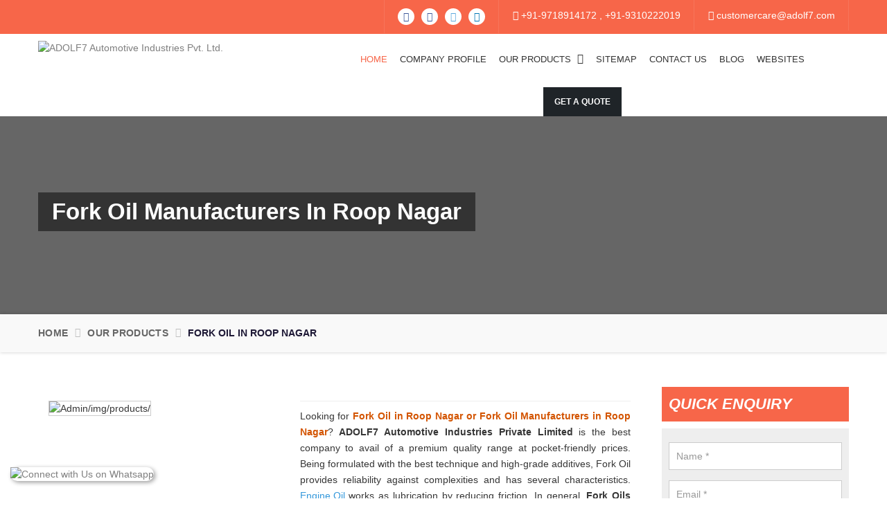

--- FILE ---
content_type: text/html; charset=UTF-8
request_url: https://www.adolf7.org/roop-nagar/fork-oil.html
body_size: 15755
content:

    <!-- header start here -->
	
<!DOCTYPE html>
<html lang="en">
<head>
    <base href="https://www.adolf7.org/">
    <meta charset="utf-8">
    <meta http-equiv="x-ua-compatible" content="ie=edge">
    <meta name="viewport" content="width=device-width, initial-scale=1">
    <title>Fork Oil Manufacturers In Roop Nagar | Fork Oils In Roop Nagar</title>
    <meta name="description" content="Fork Oil Manufacturers in Roop Nagar. Adolf7 a Top Fork Oil Suppliers and Exporters, offers Fork Oil in Roop Nagar. Best quality products at market leading price.">
    <meta name="keywords" content="Fork Oil, Fork Oil In Roop Nagar, Fork Oil Manufacturers In Roop Nagar, Fork Oil Suppliers In Roop Nagar, Fork Oil Exporters, Best Fork Oil In Roop Nagar, Top Fork Oil In Roop Nagar">
	<meta name="google-site-verification" content="D1mbseCoNnyGPAtVMml1fREeI2o2os9rwLRC752Zysc">
        <link rel="canonical" href="https://www.adolf7.org/roop-nagar/fork-oil.html">
    
    <meta property="og:title" content="Fork Oil Manufacturers In Roop Nagar | Fork Oils In Roop Nagar">
    <meta property="og:site_name" content="ADOLF7 Automotive Industries Private Limited">
    <meta property="og:url" content="https://www.adolf7.org/roop-nagar/fork-oil.html">
    <meta property="og:description" content="Fork Oil Manufacturers in Roop Nagar. Adolf7 a Top Fork Oil Suppliers and Exporters, offers Fork Oil in Roop Nagar. Best quality products at market leading price.">
    <meta property="og:type" content= "website">
    <meta property="og:image" content=https://www.adolf7.org/Admin/img/1651815697logo.jpg>


    <meta name="twitter:card" content="summary_large_image">
    <meta property="twitter:domain" content="adolf7.org">
    <meta property="twitter:url" content="https://www.adolf7.org/roop-nagar/fork-oil.html">
    <meta name="twitter:title" content="Fork Oil Manufacturers In Roop Nagar | Fork Oils In Roop Nagar">
    <meta name="twitter:description" content="Fork Oil Manufacturers in Roop Nagar. Adolf7 a Top Fork Oil Suppliers and Exporters, offers Fork Oil in Roop Nagar. Best quality products at market leading price.">
    <meta name="twitter:image" content="https://www.adolf7.org/Admin/img/1651815697logo.jpg">

    <meta name="distribution" content="global">
    <meta name="language" content="English">
    <meta name="rating" content="general">
    <meta name="ROBOTS" content="index, follow">
    <meta name="revisit-after" content="Daily">
    <meta name="googlebot" content="index, follow">
    <meta name="bingbot" content="index, follow">
    <link rel="shortcut icon" type="image/x-icon" href="images/favicon.ico">
    <script>
    document.write("<link rel=\"stylesheet\" href=\"css/bootstrap.min.css\" \/>");
    document.write("<link rel=\"stylesheet\" href=\"https://fonts.googleapis.com/css?family=Raleway\" \/>");
    document.write("<link rel=\"stylesheet\" href=\"css/font-awesome.min.css\" \/>");
    document.write("<link rel=\"stylesheet\" href=\"css/animate.css\" \/>");
    document.write("<link rel=\"stylesheet\" href=\"js/owl.carousel/owl.carousel.css\" \/>");
    document.write("<link rel=\"stylesheet\" href=\"js/owl.carousel/owl.theme.css\" \/>");
    document.write("<link rel=\"stylesheet\" href=\"css/default.css\" \/>");
    document.write("<link rel=\"stylesheet\" href=\"css/responsive.css\" \/>");
    document.write("<link rel=\"stylesheet\" href=\"css/jqq.css\" \/>");
    document.write("<link rel=\"stylesheet\" href=\"css/jquery.fancybox.min.css\" \/>");
    document.write("<link rel=\"stylesheet\" href=\"css/ResponsiveAccordianMenu.css\" \/>");
    </script>
    <script>
    document.write("<script type=\"text/javascript\" src=\"https://cdnjs.cloudflare.com/ajax/libs/jquery/3.3.1/jquery.min.js\"><\/script>");
    document.write("<script type=\"text/javascript\" src=\"js/jq.js\"><\/script>");
    </script>
	<!-- Global site tag (gtag.js) - Google Analytics -->
	<script async src="https://www.googletagmanager.com/gtag/js?id=G-18FH9Z9VFP"></script>
	<script>
	  window.dataLayer = window.dataLayer || [];
	  function gtag(){dataLayer.push(arguments);}
	  gtag('js', new Date());

	  gtag('config', 'G-18FH9Z9VFP');
	</script>

    <script type="application/ld+json">
    {
      "@context": "https://schema.org",
      "@type": "LocalBusiness",
      "name": "ADOLF7 Automotive Industries Private Limited",
      "image": "https://www.adolf7.org/Admin/img/1651815697logo.jpg",
      "@id": "",
      "url": "https://www.adolf7.org/",
      "telephone": "+91-9310222019",
      "priceRange": "Ask For Price",
      "address": {
        "@type": "PostalAddress",
        "streetAddress": "G/F, Plot at KH No.107/4, Village Mundka, Polo No. MDK, Near Narayan Dharm Kata, West Delhi",
        "addressLocality": "New Delhi",
        "postalCode": "110041",
        "addressCountry": "IN"
      },
      "geo": {
        "@type": "GeoCoordinates",
        "latitude": 28.649987,
        "longitude": 77.0056696
      } ,
      "sameAs": [
        "https://www.facebook.com/ADOLF7Auto/",
        "https://twitter.com/Adolf7Auto",
        "https://www.instagram.com/adolf7auto/",
        "https://www.linkedin.com/company/adolf7-automotive-industries-private-limited"
      ] 
    }
    </script>
    <script type="application/ld+json">
    {
      "@context": "https://schema.org",
      "@type": "Organization",
      "name": "ADOLF7 Automotive Industries Private Limited",
      "alternateName": "ADOLF7 Automotive Industries Private Limited",
      "url": "https://www.adolf7.org/",
      "logo": "https://www.adolf7.org/Admin/img/1651815697logo.jpg",
      "sameAs": [
        "https://www.facebook.com/ADOLF7Auto/",
        "https://twitter.com/Adolf7Auto",
        "https://www.instagram.com/adolf7auto/",
        "https://www.linkedin.com/company/adolf7-automotive-industries-private-limited"
      ]
    }
    </script>

</head>	<body>
<a id="scroll-up" title="Go to Top"><i class="fa fa-angle-up"></i></a>
<header class="header">
<div class="topbar">
<div class="container">
<!-- Button trigger modal -->
<!-- Modal -->
<div class="modal fade" id="myModal" tabindex="-1" role="dialog" aria-labelledby="myModalLabel">
<div class="modal-dialog" role="document">
<div class="modal-content">
<div class="modal-header">
<button type="button" class="close" data-dismiss="modal" aria-label="Close"><span aria-hidden="true">&times;</span></button>
<p class="modal-title" id="myModalLabel">Get A Quote</p>
</div>
                
<div class="modal-body" >
<div id="mdl-form" >
<form action="thank-you.html" method="post">
<p id="mdlsuccessmsg"></p>
      <input type="hidden" name="enquiry_for" value="Enquiry For Contact Us">
            <input type="hidden" name="page_url" value="https://www.adolf7.org/roop-nagar/fork-oil.html">
<div class="row">
<div class="col-lg-6">
<div class="form-group">
<input  type="text" name="name" placeholder="Your Name*" required ></div>
</div>
<div class="col-lg-6">
<div class="form-group">
<input type="text" name="email" tabindex="2" placeholder="Your Email*" required>
</div>
</div>
<div class="col-lg-6">
<div class="form-group">
<input  type="text" name="mobile" onkeypress="return event.charCode >= 48 &amp;&amp; event.charCode <= 57 || event.charCode == 43 || event.charCode == 45 || event.charCode == 0" maxlength="15" minlength="7" placeholder="Phone Number*" required >
</div>
</div>
<div class="col-lg-6">
<div class="form-group">
<input  type="text" name="address" placeholder="Address" >
</div>
</div>
<div class="col-lg-12">
<div class="form-group">
<textarea name="message" placeholder="Message" class="form-control" ></textarea>
</div>
</div>
<div class="col-lg-6">
<input  class="auto-pop-sub" type="submit" >
</div>
</div>
</form>
</div>
</div>
<script src="https://code.jquery.com/jquery-1.12.3.min.js"></script> 
<script>
$(function() {
$("#mdl-form form").on('submit', function(event) {
            
var $form = $(this);    
$.ajax({
type: $form.attr('method'),
url: $form.attr('action'),
data: $form.serialize(),
success: function() {
$('#mdlsuccessmsg').html('Thank you for your enquiry with us, <br> Our representative will get in touch with you soon.');
$('#mdlsuccessmsg').addClass('alert alert-success');
                                  
$("#mdlsuccessmsg").show();
setTimeout(function() { $("#mdlsuccessmsg").hide(); }, 5000);
$('#mdl-form form')[0].reset();      
}
});
event.preventDefault();     
});
});
</script>        
</div>
</div>
</div>


<ul class="connect_option pull-right">
<li class="social-icon">
<ul class="social-icons">
<li><a class="facebook" href="https://www.facebook.com/ADOLF7Auto/" target="_blank"><i class="fa fa-facebook"></i></a></li>
<li><a class="facebook" href="https://www.instagram.com/adolf7auto/" target="_blank"><i class="fa fa-instagram"></i></a></li>
<li><a class="twitter" href="https://twitter.com/Adolf7Auto" target="_blank"><i class="fa fa-twitter"></i></a></li>
<li><a class="linkedin" href="https://www.linkedin.com/company/adolf7-automotive-industries-private-limited" target="_blank"><i class="fa fa-linkedin"></i></a></li>
</ul>
</li>
<li><a class="login" href="tel:+91-9718914172"><i class="fa fa-phone"></i> +91-9718914172 , </a> <a class="login" href="tel:+91-9310222019">+91-9310222019</a> </li>
<li><a class="login" href="mailto:customercare@adolf7.com" ><i class="fa fa-envelope"></i>  customercare@adolf7.com</a></li>
</ul>

<div class="text"><p class="text-styling blink"><a href="https://www.adolf7.com/distributor.html">Want to Become Distributor?</a></p>
</div>
</div>
</div>
        
<div class="navigation_bar">
<div class="container">
<div class="row">
<div class="col-lg-4 col-md-3">
<div class="logo">
<a href="https://www.adolf7.org/"><img src="Admin/img/1651815697logo.jpg" 
      alt="ADOLF7 Automotive Industries Pvt. Ltd." title="ADOLF7 Automotive Industries Pvt. Ltd." ></a>
</div>
</div>
<div class="col-lg-8 col-md-9">
<div class="navigation">
<div class="navbar"><button><i class="fa fa-bars"></i></button></div>
<div class="menu">
<ul class="nav">
<li class="active"><a href="https://www.adolf7.org/">Home</a>  </li>
<li><a href="https://www.adolf7.com/company-profile.html" target="_blank">Company Profile</a></li>
<li class="cs-submenu"> <a href="our-products.html">Our Products <i class="fa fa-angle-down hidden-xs hidden-sm"></i></a>
<ul class="cs-dropdown">

<li class=""><a href="roop-nagar/engine-oil.html">Engine Oil </a>
<ul class="cs-dropdown">
</ul>
</li>
<li class=""><a href="roop-nagar/automotive-engine-oil.html">Automotive Engine Oil </a>
<ul class="cs-dropdown">
</ul>
</li>
<li class=""><a href="roop-nagar/bike-engine-oil.html">Bike Engine Oil </a>
<ul class="cs-dropdown">
</ul>
</li>
<li class=""><a href="roop-nagar/automotive-grease.html">Automotive Grease </a>
<ul class="cs-dropdown">
</ul>
</li>
<li class=""><a href="roop-nagar/car-engine-oil.html">Car Engine Oil </a>
<ul class="cs-dropdown">
</ul>
</li>
<li class=""><a href="roop-nagar/fork-oil.html">Fork Oil </a>
<ul class="cs-dropdown">
</ul>
</li>
<li class=""><a href="roop-nagar/front-fork-oil.html">Front Fork Oil </a>
<ul class="cs-dropdown">
</ul>
</li>
<li class=""><a href="roop-nagar/four-stroke-engine-oil.html">Four Stroke Engine Oil </a>
<ul class="cs-dropdown">
</ul>
</li>
<li class=""><a href="roop-nagar/shocker-oil.html">Shocker Oil </a>
<ul class="cs-dropdown">
</ul>
</li>
<li class=""><a href="roop-nagar/four-wheeler-engine-oil.html">Four Wheeler Engine Oil </a>
<ul class="cs-dropdown">
</ul>
</li>
<li class=""><a href="roop-nagar/shuttering-oil.html">Shuttering Oil </a>
<ul class="cs-dropdown">
</ul>
</li>
<li class=""><a href="roop-nagar/steering-oil.html">Steering Oil </a>
<ul class="cs-dropdown">
</ul>
</li>
<li class=""><a href="roop-nagar/tractor-oil.html">Tractor Oil </a>
<ul class="cs-dropdown">
</ul>
</li>
<li class=""><a href="roop-nagar/motorcycle-oil.html">Motorcycle Oil </a>
<ul class="cs-dropdown">
</ul>
</li>
<li class=""><a href="roop-nagar/motorcycle-engine-oil.html">Motorcycle Engine Oil </a>
<ul class="cs-dropdown">
</ul>
</li>
<li class=""><a href="roop-nagar/hydraulic-oil.html">Hydraulic Oil </a>
<ul class="cs-dropdown">
</ul>
</li>
<li class=""><a href="roop-nagar/royal-enfield-engine-oil.html">Royal Enfield Engine Oil </a>
<ul class="cs-dropdown">
</ul>
</li>
<li class=""><a href="roop-nagar/generator-oil.html">Generator Oil </a>
<ul class="cs-dropdown">
</ul>
</li>
<li class=""><a href="roop-nagar/tractor-engine-oil.html">Tractor Engine Oil </a>
<ul class="cs-dropdown">
</ul>
</li>
<li class=""><a href="roop-nagar/gear-oil.html">Gear Oil </a>
<ul class="cs-dropdown">
</ul>
</li>
<li class=""><a href="roop-nagar/lubricant.html">Lubricant </a>
<ul class="cs-dropdown">
</ul>
</li>
<li class=""><a href="roop-nagar/car-oil.html">Car Oil </a>
<ul class="cs-dropdown">
</ul>
</li>
<li class=""><a href="roop-nagar/coolant.html">Coolant </a>
<ul class="cs-dropdown">
</ul>
</li>
<li class=""><a href="roop-nagar/automotive-lubricant.html">Automotive Lubricant </a>
<ul class="cs-dropdown">
</ul>
</li>
<li class=""><a href="roop-nagar/antifreeze-coolant.html">Antifreeze Coolant </a>
<ul class="cs-dropdown">
</ul>
</li>
<li class=""><a href="roop-nagar/industrial-lubricant.html">Industrial Lubricant </a>
<ul class="cs-dropdown">
</ul>
</li>
<li class=""><a href="roop-nagar/mould-release-agent.html">Mould Release Agent </a>
<ul class="cs-dropdown">
</ul>
</li>
<li class=""><a href="roop-nagar/mould-release-oil.html">Mould Release Oil </a>
<ul class="cs-dropdown">
</ul>
</li>
<li class=""><a href="roop-nagar/automotive-polish.html">Automotive Polish </a>
<ul class="cs-dropdown">
</ul>
</li>
<li class=""><a href="roop-nagar/automotive-body-polish.html">Automotive Body Polish </a>
<ul class="cs-dropdown">
</ul>
</li>
<li class=""><a href="roop-nagar/bike-polish.html">Bike Polish </a>
<ul class="cs-dropdown">
</ul>
</li>
<li class=""><a href="roop-nagar/body-polish.html">Body Polish </a>
<ul class="cs-dropdown">
</ul>
</li>
<li class=""><a href="roop-nagar/car-polish.html">Car Polish </a>
<ul class="cs-dropdown">
</ul>
</li>
<li class=""><a href="roop-nagar/dashboard-polish.html">Dashboard Polish </a>
<ul class="cs-dropdown">
</ul>
</li>
<li class=""><a href="roop-nagar/motorcycle-polish.html">Motorcycle Polish </a>
<ul class="cs-dropdown">
</ul>
</li>
<li class=""><a href="roop-nagar/tire-polish.html">Tire Polish </a>
<ul class="cs-dropdown">
</ul>
</li>
<li class=""><a href="roop-nagar/tyre-polish.html">Tyre Polish </a>
<ul class="cs-dropdown">
</ul>
</li>
<li class=""><a href="roop-nagar/lithium-grease.html">Lithium Grease </a>
<ul class="cs-dropdown">
</ul>
</li>
<li class=""><a href="roop-nagar/multipurpose-grease.html">Multipurpose Grease </a>
<ul class="cs-dropdown">
</ul>
</li>
<li class=""><a href="roop-nagar/bike-shiner.html">Bike Shiner </a>
<ul class="cs-dropdown">
</ul>
</li>
<li class=""><a href="roop-nagar/car-shiner.html">Car Shiner </a>
<ul class="cs-dropdown">
</ul>
</li>
<li class=""><a href="roop-nagar/motorcycle-shiner.html">Motorcycle Shiner </a>
<ul class="cs-dropdown">
</ul>
</li>



</ul>
</li>
<li><a href="sitemap.html">Sitemap</a></li>
<li><a href="contact-us.html">Contact Us</a></li>
<li><a href="blogs.html">Blog</a></li>
<li><a href="https://www.adolf7.com/our-websites.html" target="_blank">Websites</a></li>


<li><button type="button" class="btn btn-color pop-btn-small btn-lg" data-toggle="modal" data-target="#myModal">  Get A Quote</button></li>
</ul>
</div>
</div>
</div>
</div>
</div>
</div>
</header>	<!-- header end here -->
	

<div class="clearfix"></div>

<div class="clearfix"></div>
<section class="inner_header" style="background: url(images/about_us.jpg)">
    <div class="container">
        <div class="row">
            <div class="col-lg-12">
                <h1>Fork Oil Manufacturers In Roop Nagar</h1>
            </div>
        </div>
    </div>
</section>
<!-- SheroCreations_breadcrumb -->
<div class="SheroCreations_breadcrumb hidden-xs">
    <div class="container">
        <div class="row">
            <div class="col-lg-12">
                <ul class="breadcrumb">
                    <li><a href="https://www.adolf7.org/" title="Home">Home</a></li>
                    <li><a href="our-products.html" title="Our Products">Our Products </a></li>
                    <li class="active">Fork Oil In Roop Nagar</li>
                </ul>
            </div>
        </div>
    </div>
</div>


<!-- our-products -->
<section class="our-products">
    <div class="container">
        <div class="row">
            <div class="col-lg-9 col-md-9 col-sm-12 col-xs-12 content-side-part">
                <div class="SheroCreations_right_products">
                                    </div>

                <div class="under-cover-content">
                    <div class="col-sm-5 col-xs-12 under-side-left">
                        <div class="product">
                            <div class="left_image">
                                <div class="box">

                                    <!-- <a href="images/home-img-automotive-engine-oil.png" title="" data-fancybox="images" data-srcset="images/home-img-automotive-engine-oil.png">
                                        <img src="images/home-img-automotive-engine-oil.png" alt="" title=""></a> -->
                                        <img src="Admin/img/products/1739870884Shivon Hydraulic Oil 26 liter_12_11zon.jpg" alt="Admin/img/products/" title="Admin/img/products/">

                                </div>



                            </div>
                        </div>
                    </div>

                    <div class="col-sm-7 col-xs-12 under-side-left">
                        <div class="right-content">
                            <div class="blue-line1"></div>
                            <p style="text-align:justify">Looking for <span style="color:#d35400"><strong>Fork Oil in Roop Nagar or Fork Oil Manufacturers in Roop Nagar</strong></span>? <strong>ADOLF7 Automotive Industries Private Limited</strong> is the best company to avail of a premium quality range at pocket-friendly prices. Being formulated with the best technique and high-grade additives, Fork Oil provides reliability against complexities and has several characteristics. <a href="https://www.adolf7.org/engine-oil.html" target="_blank" title="Engine Oil in Roop Nagar"><span style="color:#3498db">Engine Oil</span></a><strong>&nbsp;</strong>works as lubrication by reducing friction. In general, <strong>Fork Oils </strong>are composed of various additives to enhance performance under specific conditions such as high temperatures or heavy loads. Its main functions include lubricating moving parts, cooling the engine, keeping the engine in suspension, and removing dirt and debris. The motor oil and filter should be changed at regular intervals, according to the vehicle manufacturer&#39;s recommendations.</p>

                        </div>

                    </div>

                    <div class="row">
                        <div class="col-md-12">

                            <h2 style="text-align:justify">Best Fork Oil Manufacturer&nbsp;in Roop Nagar</h2>

<p style="text-align:justify">Thanks to the advanced manufacturing resources, we are now reckoned among <span style="color:#d35400"><strong>Fork Oil Manufacturers in Roop Nagar</strong></span>. This facility is our strength enabling us to sail through manufacturing challenges and deliver uncompromised quality within the stipulated time frame. Besides, we are focused on timely delivery and have gained our company appreciation among <span style="color:#d35400"><strong>Fork Oil Dealer and Wholesaler in Roop Nagar</strong></span>.</p>

<h3 style="text-align:justify">We Recommend Our Fork Oils For The Following Reasons:</h3>

<ul>
	<li>Maintain a better level of lubrication.</li>
	<li>Keep the engine clean and clear.</li>
	<li>Cool the engine circuit effectively.</li>
	<li>Provide corrosion protection and environmental protection.</li>
	<li>Additionally, high-quality oil can extend the life of an engine.</li>
</ul>

<h3 style="text-align:justify">Top Fork Oil Suppliers in Roop Nagar</h3>

<p style="text-align:justify">We thoroughly formulate these products at our in-house facility under strict supervision, following strict industry standards, which have gained us a reputation among <span style="color:#d35400"><strong>Fork Oil Exporters and Suppliers in Roop Nagar</strong></span>. You can count on us for bulk orders. We promise that you will not be disappointed.</p>
</div>
                                                
                        
                                                        
                        
                                                        
                        
                                                        
                        
                                                        
                        
                                                        
                        
                                                        
                        
                                                        
                        
                                                        
                        
                                                        
                                                <h2>Explore Our Website For Best Fork Oil In Roop Nagar</h2>

<p style="text-align:justify"><strong>ADOLF7 Automotive Industries Private Limited</strong> is one of the prominent <strong>Fork Oil Manufacturers In Roop Nagar</strong>&nbsp;who has scaled new heights because of their premium quality <strong>Fork Oil in Roop Nagar</strong>. We have various products that help in enhancing the performance of your vehicle, starting from Automotive Polish, Hydraulic Oil, Grease, Industrial Lubricant to Coolant In Roop Nagar. We blend our experience and expertise together to offer you the <strong>Fork Oil In <a href="https://www.adolf7.org/patna/fork-oil.html">Patna</a>,&nbsp;<a href="https://www.adolf7.org/rajokri/fork-oil.html">Rajokri</a>,&nbsp;<a href="https://www.adolf7.org/haldwani/fork-oil.html">Haldwani</a></strong>. We have never looked back and bring the innovative and safe <strong>Fork Oil in Roop Nagar</strong>&nbsp;that satisfies your automobile needs. The entire spectrum of <strong>Fork Oil In Roop Nagar</strong>&nbsp;is formulated precisely after understanding the different industries needs.</p>

<h3>Why To Choose Our Fork Oil In Roop Nagar</h3>

<p style="text-align:justify">We are one of the eminent <strong>Fork Oil Manufacturers In Roop Nagar</strong>&nbsp;who manufactures every <strong>Fork Oil </strong>with utmost precision. We use modern machinery and upgraded tools to make the <strong>Best Fork Oil in Roop Nagar</strong>. We never compromise with the quality and hygiene of <strong>Fork Oil In Roop Nagar</strong>, so our highly trained professionals check the quality standard of the <strong>Fork Oil </strong>twice and ensure their safety. We are committed to delivering nothing but the incredible quality <strong>Fork Oil In <a href="https://www.adolf7.org/nagaland/fork-oil.html">Nagaland</a>,&nbsp;<a href="https://www.adolf7.org/mathura/fork-oil.html">Mathura</a>,&nbsp;<a href="https://www.adolf7.org/bijwasan/fork-oil.html">Bijwasan</a></strong> and work on our toes to keep it intact. If you are looking For Car Engine Oil, Generator Oil, or Automotive Grease in Roop Nagar, we are the ones whom you can rely on.</p>

<h4 style="text-align:justify">Order From Anywhere. We Are A Call Away!</h4>

<p style="text-align:justify">We offer the top quality <strong>Fork Oil In Roop Nagar</strong> in the most affordable range. Our quality standard allows us to gain distinct credibility in a competitive world. If you are looking for Automotive Polish, Car Shiner, Lubricant, Fork Oil, Antifreeze Coolant, Tractor Oil, or <a href="https://www.adolf7.org/delhi/industrial-lubricant.html" target="_blank" title="Industrial Lubricant in Roop Nagar">Industrial Lubricant</a>- we are the one-stop for all. We are counted among the leading <strong>Fork Oil Exporters and Suppliers in Roop Nagar</strong>. No matter where are you? Drop your order click. We are committed to delivering your <strong>Fork Oil in <a href="https://www.adolf7.org/ludhiana/fork-oil.html">Ludhiana</a>,&nbsp;<a href="https://www.adolf7.org/jammu/fork-oil.html">Jammu</a>,&nbsp;<a href="https://www.adolf7.org/kurukshetra/fork-oil.html">Kurukshetra</a></strong> in the minimum possible time.</p>

<p style="text-align:justify">We enhance our <strong>Fork Oil </strong>quality and put effort with time into achieving maximum client satisfaction. To experience the excellence of our <strong>Fork Oil</strong>, get in touch with us. We are waiting to hear from you and are happy to help you in all possible ways. We have the best resources and a well-distributed network to meet and deliver your bulk order on time. Connect with us now via a call or drop an email here to enquire more.</p>
                    </div>

                </div>
                            </div>
            <div class="col-lg-3 col-md-3 col-sm-12 col-xs-12 form-side-part">

                <div class="SheroCreations_sidebar">
    <div class="h2todiv">Quick Enquiry</div>    
<div id="inner-form" >
    <form action="thank-you.html" method="post" class="contact-form">
      <p id="innersuccessmsg"></p>
            <input type="hidden" name="enquiry_for" value="Enquiry For Contact Us">
            <input type="hidden" name="page_url" value="https://www.adolf7.org/roop-nagar/fork-oil.html">
      <div class="form-group">
        <input type="text" name="name" class="form-control" placeholder="Name *"  required="" >
      </div>
      <div class="form-group">
        <input type="email" name="email" class="form-control" placeholder="Email *"  required="" >
      </div>
      <div class="form-group">
        <input type="text" name="mobile" onkeypress="return event.charCode >= 48 &amp;&amp; event.charCode <= 57 || event.charCode == 43 || event.charCode == 45 || event.charCode == 0" maxlength="15" minlength="10" class="form-control" placeholder="Phone Number *"  required="" >
      </div>
      <div class="form-group">
        <input type="text" name="address" class="form-control" placeholder="Address" >
      </div>
      <div class="form-group">
        <textarea name="message" placeholder="Type message here...." class="form-control" required="" ></textarea>
      </div>
      <input value="Submit" name="submit" class="btn btn-submit" type="submit" >
    </form>
</div>
  </div>

  <script src="https://code.jquery.com/jquery-1.12.3.min.js"></script> 
  <script>
    $(function() {
      $("#inner-form form").on('submit', function(event) {
        
        var $form = $(this);    
        $.ajax({
          type: $form.attr('method'),
          url: $form.attr('action'),
          data: $form.serialize(),
          success: function() {
          $('#innersuccessmsg').html('Thank you for your enquiry with us, <br> Our representative will get in touch with you soon.');
          $('#innersuccessmsg').addClass('alert alert-success');
                       
           $("#innersuccessmsg").show();
           setTimeout(function() { $("#innersuccessmsg").hide(); }, 5000);
           $('#inner-form form')[0].reset();     
          
          }
        });
        event.preventDefault();    
      });
    });
  </script> 
                <div class="lelf_menu location">
                    <h2>Our Products</h2>
                    <div class="open-title">
                        <ul class="left_menu">
                                                                                                <li><a href="roop-nagar/engine-oil.html">Engine Oil</a></li>
                                                                                                                                <li><a href="roop-nagar/automotive-engine-oil.html">Automotive Engine Oil</a></li>
                                                                                                                                <li><a href="roop-nagar/bike-engine-oil.html">Bike Engine Oil</a></li>
                                                                                                                                <li><a href="roop-nagar/automotive-grease.html">Automotive Grease</a></li>
                                                                                                                                <li><a href="roop-nagar/car-engine-oil.html">Car Engine Oil</a></li>
                                                                                                                                <li><a href="roop-nagar/fork-oil.html">Fork Oil</a></li>
                                                                                                                                <li><a href="roop-nagar/front-fork-oil.html">Front Fork Oil</a></li>
                                                                                                                                <li><a href="roop-nagar/four-stroke-engine-oil.html">Four Stroke Engine Oil</a></li>
                                                                                                                                <li><a href="roop-nagar/shocker-oil.html">Shocker Oil</a></li>
                                                                                                                                <li><a href="roop-nagar/four-wheeler-engine-oil.html">Four Wheeler Engine Oil</a></li>
                                                                                                                                <li><a href="roop-nagar/shuttering-oil.html">Shuttering Oil</a></li>
                                                                                                                                <li><a href="roop-nagar/steering-oil.html">Steering Oil</a></li>
                                                                                                                                <li><a href="roop-nagar/tractor-oil.html">Tractor Oil</a></li>
                                                                                                                                <li><a href="roop-nagar/motorcycle-oil.html">Motorcycle Oil</a></li>
                                                                                                                                <li><a href="roop-nagar/motorcycle-engine-oil.html">Motorcycle Engine Oil</a></li>
                                                                                                                                <li><a href="roop-nagar/hydraulic-oil.html">Hydraulic Oil</a></li>
                                                                                                                                <li><a href="roop-nagar/royal-enfield-engine-oil.html">Royal Enfield Engine Oil</a></li>
                                                                                                                                <li><a href="roop-nagar/generator-oil.html">Generator Oil</a></li>
                                                                                                                                <li><a href="roop-nagar/tractor-engine-oil.html">Tractor Engine Oil</a></li>
                                                                                                                                <li><a href="roop-nagar/gear-oil.html">Gear Oil</a></li>
                                                                                                                                <li><a href="roop-nagar/lubricant.html">Lubricant</a></li>
                                                                                                                                <li><a href="roop-nagar/car-oil.html">Car Oil</a></li>
                                                                                                                                <li><a href="roop-nagar/coolant.html">Coolant</a></li>
                                                                                                                                <li><a href="roop-nagar/automotive-lubricant.html">Automotive Lubricant</a></li>
                                                                                                                                <li><a href="roop-nagar/antifreeze-coolant.html">Antifreeze Coolant</a></li>
                                                                                                                                <li><a href="roop-nagar/industrial-lubricant.html">Industrial Lubricant</a></li>
                                                                                                                                <li><a href="roop-nagar/mould-release-agent.html">Mould Release Agent</a></li>
                                                                                                                                <li><a href="roop-nagar/mould-release-oil.html">Mould Release Oil</a></li>
                                                                                                                                <li><a href="roop-nagar/automotive-polish.html">Automotive Polish</a></li>
                                                                                                                                <li><a href="roop-nagar/automotive-body-polish.html">Automotive Body Polish</a></li>
                                                                                                                                <li><a href="roop-nagar/bike-polish.html">Bike Polish</a></li>
                                                                                                                                <li><a href="roop-nagar/body-polish.html">Body Polish</a></li>
                                                                                                                                <li><a href="roop-nagar/car-polish.html">Car Polish</a></li>
                                                                                                                                <li><a href="roop-nagar/dashboard-polish.html">Dashboard Polish</a></li>
                                                                                                                                <li><a href="roop-nagar/motorcycle-polish.html">Motorcycle Polish</a></li>
                                                                                                                                <li><a href="roop-nagar/tire-polish.html">Tire Polish</a></li>
                                                                                                                                <li><a href="roop-nagar/tyre-polish.html">Tyre Polish</a></li>
                                                                                                                                <li><a href="roop-nagar/lithium-grease.html">Lithium Grease</a></li>
                                                                                                                                <li><a href="roop-nagar/multipurpose-grease.html">Multipurpose Grease</a></li>
                                                                                                                                <li><a href="roop-nagar/bike-shiner.html">Bike Shiner</a></li>
                                                                                                                                <li><a href="roop-nagar/car-shiner.html">Car Shiner</a></li>
                                                                                                                                <li><a href="roop-nagar/motorcycle-shiner.html">Motorcycle Shiner</a></li>
                                                            
                        </ul>
                    </div>
                </div>
            </div>
        </div>
    </div>
</section>

<section class="random-block">
    <div class="container">
        <div class="row">
                        <div class="col-xl-12 col-lg-12 col-md-12 col-sm-12 col-xs-12 content-side-faq-details align-self-center">
                <div class="col-md-12 margin-set">
                    <h6 class="text-center d-block w-100">Frequently Asked Questions</h6>
                    <div class="twd_container">
                        <!-- responsive accordian -->

                        

                            <div id="AP7" class="expandContent">
                                <div class="header-faq">
                                    <div class="headerColumn1"> Why is Adolf7 the best option for Fork Oil?</div>
                                    <div class="headerColumn2 expand"><img src="images/plus.png" alt="Adolf Faq" title="Adolf Faq"></div>
                                    <div class="expandedContentClearFloat"></div>
                                </div>
                                <div class="expandedContent"> <p style="margin-left:0in; margin-right:0in; text-align:justify"><span style="font-size:11pt"><span style="font-family:Cambria,&quot;serif&quot;"><strong><span style="font-size:12.0pt">ADOLF7 Automotive Industries Private Limited</span></strong><span style="font-size:12.0pt"> is one of the prominent <strong>Fork Oil Manufacturers In Delhi</strong> that manufactures every product in their in-house manufacturing unit with the best resources and modern machinery. We are the ISO 9001:2015 Certified Company by Emirates International Accreditation Center member of IAF. We offer top-quality <strong>Fork Oil</strong> that helps us to attain maximum client satisfaction. Our experts double-check the quality standard before delivering it to the end users. All this enables us to be the first choice of everyone.</span></span></span></p>
</div>
                            </div>
                        

                            <div id="AP8" class="expandContent">
                                <div class="header-faq">
                                    <div class="headerColumn1"> Allow Me To Know The Complete Range Of Products You Have.</div>
                                    <div class="headerColumn2 expand"><img src="images/plus.png" alt="Adolf Faq" title="Adolf Faq"></div>
                                    <div class="expandedContentClearFloat"></div>
                                </div>
                                <div class="expandedContent"> <p style="margin-left:0in; margin-right:0in; text-align:justify"><span style="font-size:11pt"><span style="font-family:Cambria,&quot;serif&quot;"><span style="font-size:12.0pt">We have various products that help you to maintain your vehicles. Here is the list:</span></span></span></p>

<ul>
	<li style="text-align:justify"><span style="font-size:11pt"><span style="font-family:Cambria,&quot;serif&quot;"><span style="font-size:12.0pt">Engine Oil</span></span></span></li>
	<li style="text-align:justify"><span style="font-size:11pt"><span style="font-family:Cambria,&quot;serif&quot;"><span style="font-size:12.0pt">Automotive Engine Oil</span></span></span></li>
	<li style="text-align:justify"><span style="font-size:11pt"><span style="font-family:Cambria,&quot;serif&quot;"><span style="font-size:12.0pt">Four Stroke Engine Oil</span></span></span></li>
	<li style="text-align:justify"><span style="font-size:11pt"><span style="font-family:Cambria,&quot;serif&quot;"><span style="font-size:12.0pt">Tractor Engine Oil</span></span></span></li>
	<li style="text-align:justify"><span style="font-size:11pt"><span style="font-family:Cambria,&quot;serif&quot;"><span style="font-size:12.0pt">Automotive Polish</span></span></span></li>
	<li style="text-align:justify"><span style="font-size:11pt"><span style="font-family:Cambria,&quot;serif&quot;"><span style="font-size:12.0pt">Lubricant</span></span></span></li>
	<li style="text-align:justify"><span style="font-size:11pt"><span style="font-family:Cambria,&quot;serif&quot;"><span style="font-size:12.0pt">Coolant</span></span></span></li>
	<li style="text-align:justify"><span style="font-size:11pt"><span style="font-family:Cambria,&quot;serif&quot;"><span style="font-size:12.0pt">Automotive Grease</span></span></span></li>
	<li style="text-align:justify"><span style="font-size:11pt"><span style="font-family:Cambria,&quot;serif&quot;"><span style="font-size:12.0pt">Steering Oil</span></span></span></li>
	<li style="text-align:justify"><span style="font-size:11pt"><span style="font-family:Cambria,&quot;serif&quot;"><span style="font-size:12.0pt">Gear Oil</span></span></span></li>
	<li style="text-align:justify"><span style="font-size:11pt"><span style="font-family:Cambria,&quot;serif&quot;"><span style="font-size:12.0pt">Bike Shiner</span></span></span></li>
	<li style="text-align:justify"><span style="font-size:11pt"><span style="font-family:Cambria,&quot;serif&quot;"><span style="font-size:12.0pt">Car Shiner, etc.</span></span></span></li>
</ul>
</div>
                            </div>
                        

                            <div id="AP9" class="expandContent">
                                <div class="header-faq">
                                    <div class="headerColumn1"> How Do Fork Oil Help To Improve Vehicle Life?</div>
                                    <div class="headerColumn2 expand"><img src="images/plus.png" alt="Adolf Faq" title="Adolf Faq"></div>
                                    <div class="expandedContentClearFloat"></div>
                                </div>
                                <div class="expandedContent"> <p style="margin-left:0in; margin-right:0in; text-align:justify"><span style="font-size:11pt"><span style="font-family:Cambria,&quot;serif&quot;"><span style="font-size:12.0pt">Our <strong>Fork Oil</strong> has various features that lead to better functioning of your vehicle. It helps to keep it in good condition. It enhances the performance of your automobile and gives you maximum positive results, and improves its life.</span></span></span></p>
</div>
                            </div>
                        

                            <div id="AP10" class="expandContent">
                                <div class="header-faq">
                                    <div class="headerColumn1"> What Is The Specialty Of Your Fork Oil?</div>
                                    <div class="headerColumn2 expand"><img src="images/plus.png" alt="Adolf Faq" title="Adolf Faq"></div>
                                    <div class="expandedContentClearFloat"></div>
                                </div>
                                <div class="expandedContent"> <p style="margin-left:0in; margin-right:0in; text-align:justify"><span style="font-size:11pt"><span style="font-family:Cambria,&quot;serif&quot;"><span style="font-size:12.0pt">Our <strong>Fork Oil</strong> has various specialties that make it the first choice of every buyer. Here are they:</span></span></span></p>

<ul>
	<li style="text-align:justify"><span style="font-size:11pt"><span style="font-family:Cambria,&quot;serif&quot;"><span style="font-size:12.0pt">Keep your vehicle in good condition</span></span></span></li>
	<li style="text-align:justify"><span style="font-size:11pt"><span style="font-family:Cambria,&quot;serif&quot;"><span style="font-size:12.0pt">Formulated with the latest technology</span></span></span></li>
	<li style="text-align:justify"><span style="font-size:11pt"><span style="font-family:Cambria,&quot;serif&quot;"><span style="font-size:12.0pt">Boost the performance of your automobile</span></span></span></li>
	<li style="text-align:justify"><span style="font-size:11pt"><span style="font-family:Cambria,&quot;serif&quot;"><span style="font-size:12.0pt">Give you unexceptional positive results</span></span></span></li>
</ul>
</div>
                            </div>
                        

                            <div id="AP11" class="expandContent">
                                <div class="header-faq">
                                    <div class="headerColumn1"> How Much Time Do You Take To Deliver The Fork Oil?</div>
                                    <div class="headerColumn2 expand"><img src="images/plus.png" alt="Adolf Faq" title="Adolf Faq"></div>
                                    <div class="expandedContentClearFloat"></div>
                                </div>
                                <div class="expandedContent"> <p style="margin-left:0in; margin-right:0in; text-align:justify"><span style="font-size:11pt"><span style="font-family:Cambria,&quot;serif&quot;"><span style="font-size:12.0pt">The time of delivering the <strong>Fork Oil</strong> to you depends on the location where you live. If you live far from us, it takes a little more time. But we are the ones who are known for delivering the <strong>Fork Oil</strong> in the minimum possible time. So why think anymore? Check our delivery policies and get your order in the given time frame.</span></span></span></p>
</div>
                            </div>
                        

                            <div id="AP13" class="expandContent">
                                <div class="header-faq">
                                    <div class="headerColumn1"> How Can I Know More About Your Fork Oil? </div>
                                    <div class="headerColumn2 expand"><img src="images/plus.png" alt="Adolf Faq" title="Adolf Faq"></div>
                                    <div class="expandedContentClearFloat"></div>
                                </div>
                                <div class="expandedContent"> <p style="margin-left:0in; margin-right:0in; text-align:justify"><span style="font-size:11pt"><span style="font-family:Cambria,&quot;serif&quot;"><span style="font-size:12.0pt">If you want to know more about our <strong>Fork Oil</strong>? Feel free to contact our executives. We are a call away from you to clear all your doubts about our <strong>Fork Oil</strong>. Give us a call or WhatsApp us. You can also drop an email to us. We are happy to help you. So without further delay, ping us now.</span></span></span></p>
</div>
                            </div>
                        
                    </div>
                </div>
            </div>
        </div>
    </div>
</section>	<!-- footer start here -->
	<!-- partner-website -->
<div class="partner-website">
<div class="container">
<div class="row">
<div class="col-xl-12 col-lg-12 col-md-12 col-sm-12 col-xs-12 text-center center-part">
<span>Partner Websites</span>
<ul>
<li class="list-inline-item mr-2"><a href="https://www.adolf7.in/" class="font-weight-bold" target="_blank">www.adolf7.in | </a></li>
<li class="list-inline-item mr-2"><a href="https://www.adolf7.net/" class="font-weight-bold" target="_blank">www.adolf7.net | </a></li>
<li class="list-inline-item mr-2"><a href="https://www.adolf7.com/" class="font-weight-bold" target="_blank">www.adolf7.com | </a></li>
<li class="list-inline-item mr-2"><a href="https://www.adolf7.co.in/" class="font-weight-bold" target="_blank">www.adolf7.co.in</a></li>
</ul>
</div>
</div>
</div>
</div>
<!-- Footrer -->
<footer class="py-5">
<div class="container">
<div class="row">
<div class="col-xl-8 col-lg-8 col-md-8 col-sm-12 col-xs-12 left-side-widget align-self-center">
<div class="row">
<div class="col-xl-3 col-lg-3 col-md-4 col-sm-12 col-xs-12 widget">
<span class="text-white mb-2 d-block text-uppercase">Useful Links</span>
<ul>
<li><a href="https://www.adolf7.com/company-profile.html" title="Four Wheeler Engine Oil Manufacturer" target="_blank" class="text-white"><i class="fa fa-angle-right" aria-hidden="true"></i> Company Profile</a></li>
<li><a href="our-products.html" class="text-white" title="Coolant Supplier"><i class="fa fa-angle-right" aria-hidden="true"></i> Our Products</a></li>
<li><a href="sitemap.html" class="text-white" title="Lubricant Exporter"><i class="fa fa-angle-right" aria-hidden="true"></i> Sitemap</a></li>
<li><a href="our-presence.html" class="text-white" title="Market We Serve"><i class="fa fa-angle-right" aria-hidden="true"></i> Our Presence</a></li>
<li><a href="contact-us.html" class="text-white" title="ADOLF7 Contact Details"><i class="fa fa-angle-right" aria-hidden="true"></i> Contact Us</a></li>
<li><a href="blogs.html" class="text-white" title="ADOLF7 Blogs"><i class="fa fa-angle-right" aria-hidden="true"></i> Blogs</a></li>
<li><a href="https://www.adolf7.com/our-websites.html" target="_blank" class="text-white" title="ADOLF7 Websites"><i class="fa fa-angle-right" aria-hidden="true"></i> Our Websites</a></li>

</ul>
</div>

<div class="col-xl-4 col-lg-4 col-md-4 col-sm-12 col-xs-12 widget ">
<span class="text-white mb-2 d-block text-uppercase">Product Links</span>
<ul>
 
<li><a href="roop-nagar/engine-oil.html" class="text-white"><i class="fa fa-angle-right" aria-hidden="true"></i> Engine Oil</a></li>
 
<li><a href="roop-nagar/automotive-engine-oil.html" class="text-white"><i class="fa fa-angle-right" aria-hidden="true"></i> Automotive Engine Oil</a></li>
 
<li><a href="roop-nagar/bike-engine-oil.html" class="text-white"><i class="fa fa-angle-right" aria-hidden="true"></i> Bike Engine Oil</a></li>
 
<li><a href="roop-nagar/automotive-grease.html" class="text-white"><i class="fa fa-angle-right" aria-hidden="true"></i> Automotive Grease</a></li>
 
<li><a href="roop-nagar/car-engine-oil.html" class="text-white"><i class="fa fa-angle-right" aria-hidden="true"></i> Car Engine Oil</a></li>
 
<li><a href="roop-nagar/fork-oil.html" class="text-white"><i class="fa fa-angle-right" aria-hidden="true"></i> Fork Oil</a></li>
</ul>
</div>

<div class="col-xl-5 col-lg-5 col-md-5 col-sm-12 col-xs-12 widget">
<a href="https://www.adolf7.org/"><img src="Admin/img/1651815697logo.jpg"
title="ADOLF7 Automotive Industries Pvt. Ltd." alt="ADOLF7 Automotive Industries Pvt. Ltd." class="mb-4 w-100 footer-logo"></a>
<p class="text-white mb-3">ADOLF7 Automotive Industries Private Limited – one of the reliable Industrial Lubricant Manufacturers in Delhi, has scaled to new heights, despite the market competition. Since its inception, we have never looked back and bringing new and innovative products to satisfy automotive lubricant needs affordably. Riding on several years of experience, we are committed to nothing but quality and go beyond all boundaries to keep it intact.</p>

</div>

<ul class="footer-up">
<li class="list-inline-item"><a href="https://www.facebook.com/ADOLF7Auto/" target="_blank"><img src="images/facebook.png" title="Likes Us On Facebook" alt="Likes Us On Facebook"></a></li>

<li class="list-inline-item"><a href="https://www.instagram.com/adolf7auto/" target="_blank"><img src="images/instagram.png" title="Likes Us On Instagram" alt="Likes Us On Instagram"></a></li>

<li class="list-inline-item"><a href="https://twitter.com/Adolf7Auto" target="_blank"><img src="images/twitter.png" title="Follow On Twitter" alt="Follow On Twitter"></a></li>

<li class="list-inline-item"><a href="https://www.linkedin.com/company/adolf7-automotive-industries-private-limited" target="_blank"><img src="images/linkedin.png" title="Follow On LinkedIn" alt="Follow On LinkedIn"></a></li>
</ul>

</div>
</div>


<div class="col-xl-4 col-lg-4 col-md-4 col-sm-12 col-xs-12 right-side-widget align-self-center">
<span class="text-white mb-5 d-block text-uppercase">Contact Us</span>
<ul>
<li class="mb-5">
<div class="media">
<i class="fa fa-phone color-change-new rounded text-white mr-3" aria-hidden="true"></i>

<div class="media-body">
<p class="gray-color text-uppercase">Call</p>
<a href="tel:+91-9310222019" class="text-white acnhor-tag">+91-9310222019</a>
</div>
</div>
</li>

<li class="mb-5">
<div class="media">
<i class="fa fa-envelope color-change-new rounded text-white mr-3" aria-hidden="true"></i>

<div class="media-body">
<p class="gray-color text-uppercase">Mail Address</p>
<a href="mailto:customercare@adolf7.com" class="text-white acnhor-tag">customercare@adolf7.com</a>
</div>
</div>
</li>

<li>
<div class="media">
<i class="fa fa-map-marker color-change-new rounded text-white mr-3" aria-hidden="true"></i>
<div class="media-body">
<p class="gray-color text-uppercase">Location</p>
<p class="text-white only-font-size">G/F, Plot at KH No.107/4, Village Mundka, Polo No. MDK, Near Narayan Dharm Kata, New Delhi, West Delhi, Pincode - 110041</p>
</div>
</div>
</li>
</ul>
</div>
</div>
</div>
<div class="black-footer"></div>
</footer>
<!-- Copy Right -->
<div class="copy">
<div class="container">
<div class="row">

<div class="col-lg-12 text-center">Copyright © <span id="year" style="color:white"></span> ADOLF7 Automotive Industries Pvt. Ltd. | All Rights Reserved. Website Designed &amp; SEO By Webclick™ Digital Pvt. Ltd. <a href="https://www.webclickindia.com" target="_blank" title="Website Designing Company in Delhi India">Website Designing Company India</a>
</div>
</div>
</div>
</div>


<script>
  document.getElementById("year").innerText = new Date().getFullYear();
</script>

<!-- <div class="modal fade" id="myModal" tabindex="-1" role="dialog" aria-labelledby="myModalLabel" aria-hidden="true">
<div class="modal-dialog">
<div class="modal-content">
<div class="modal-header">
<button type="button" class="close" data-dismiss="modal" aria-hidden="true">&times;</button>
<div class="modal-title" id="myModalLabel">Send Enquiry</div>
</div>
                 
<div class="modal-body" >
<div id="mdl-form" >
<form action="thank-you.html" method="post">
<p id="mdlsuccessmsg"></p>
			<input type="hidden" name="enquiry_for" value="Enquiry For Contact Us">
            <input type="hidden" name="page_url" value="https://www.adolf7.org/roop-nagar/fork-oil.html">
<div class="row">
<div class="col-lg-6">
<div class="form-group">
<input  type="text" name="name" placeholder="Your Name*" required ></div>
</div>
<div class="col-lg-6">
<div class="form-group">
<input type="text" name="email" tabindex="2" placeholder="Your Email*" required>
</div>
</div>
<div class="col-lg-6">
<div class="form-group">
<input  type="text" name="mobile" onkeypress="return event.charCode >= 48 &amp;&amp; event.charCode <= 57 || event.charCode == 43 || event.charCode == 45 || event.charCode == 0" maxlength="15" minlength="7" placeholder="Phone Number*" required >
</div>
</div>
<div class="col-lg-6">
<div class="form-group">
<input  type="text" name="address" placeholder="Address" >
</div>
</div>
<div class="col-lg-12">
<div class="form-group">
<textarea name="message" placeholder="Message" class="form-control" ></textarea>
</div>
</div>
<div class="col-lg-6">
<input  class="auto-pop-sub" type="submit" >
</div>
</div>
</form>
</div>
</div>
<script src="https://code.jquery.com/jquery-1.12.3.min.js"></script> 
<script>
$(function() {
$("#mdl-form form").on('submit', function(event) {
            
var $form = $(this);    
$.ajax({
type: $form.attr('method'),
url: $form.attr('action'),
data: $form.serialize(),
success: function() {
$('#mdlsuccessmsg').html('Thank you for your enquiry with us, <br> Our representative will get in touch with you soon.');
$('#mdlsuccessmsg').addClass('alert alert-success');
                                  
$("#mdlsuccessmsg").show();
setTimeout(function() { $("#mdlsuccessmsg").hide(); }, 5000);
$('#mdl-form form')[0].reset();      
}
});
event.preventDefault();     
});
});
</script>             
</div>
</div>
</div>
 -->
<div class="whats-app-icon">
<a href="https://api.whatsapp.com/send?phone=919718914172&text=Hello%20ADOLF7%20%2C%20would%20like%20to%20know%20more%20details%20about%20your%20products%2C%20Please%20send%20more%20details." target="_blank"><img src="images/whats-app-icon.png" title="Connect with Us on Whatsapp" alt="Connect with Us on Whatsapp"></a>
</div>
<!-- Mobile -->
<div class="mobile-three-item">
<div class="container">
<div class="row">
<ul>
<li><a href="tel:+91-9310222019"><i class="fa fa-phone" aria-hidden="true"></i> Call Us</a></li>

<li><a href="https://api.whatsapp.com/send?phone=919718914172&text=Hello%20ADOLF7%20%2C%20would%20like%20to%20know%20more%20details%20about%20your%20products%2C%20Please%20send%20more%20details." target="_blank"><i class="fa fa-whatsapp" aria-hidden="true"></i> Whats App</a></li>

<li class="padding-zero">

<!-- <a href="#" data-toggle="modal" data-target="#exampleModal-two" title="Enquiry"> -->
<i class="fa fa-file-text-o" aria-hidden="true"></i> 
<button type="button" class="btn btn-color btn-lg" data-toggle="modal" data-target="#myModal">  Get A Quote </button> 
<!-- </a>  -->
</li>
</ul>
</div>
</div>
</div>

<script>
document.write("<script src=\"js/bootstrap.min.js\"><\/script>");
document.write("<script src=\"js/menu.js\"><\/script>");
document.write("<script src=\"js/wow.min.js\"><\/script>");
document.write("<script src=\"js/owl.carousel/owl.carousel.min.js\"><\/script>");
document.write("<script src=\"js/default.js\"><\/script>");
document.write("<script src=\"js/magiczoomplus.js\"><\/script>");
document.write("<script src=\"js/jquery.fancybox.min.js\"><\/script>");
document.write("<script src=\"js/ResponsiveAccordianMenu.js\"><\/script>");
</script>
<!--<script src="default/js/mobile-menu.js"></script>-->
<script>
$(document).ready(function() {
$('.fancybox').fancybox();
$('a.fbtag').fancybox({
autoDimensions: false,
width: 800,
height: 700,
maxWidth: 800,
maxHeight: 700
});
});
</script>
</body>
</html>	<!-- footer end here -->
